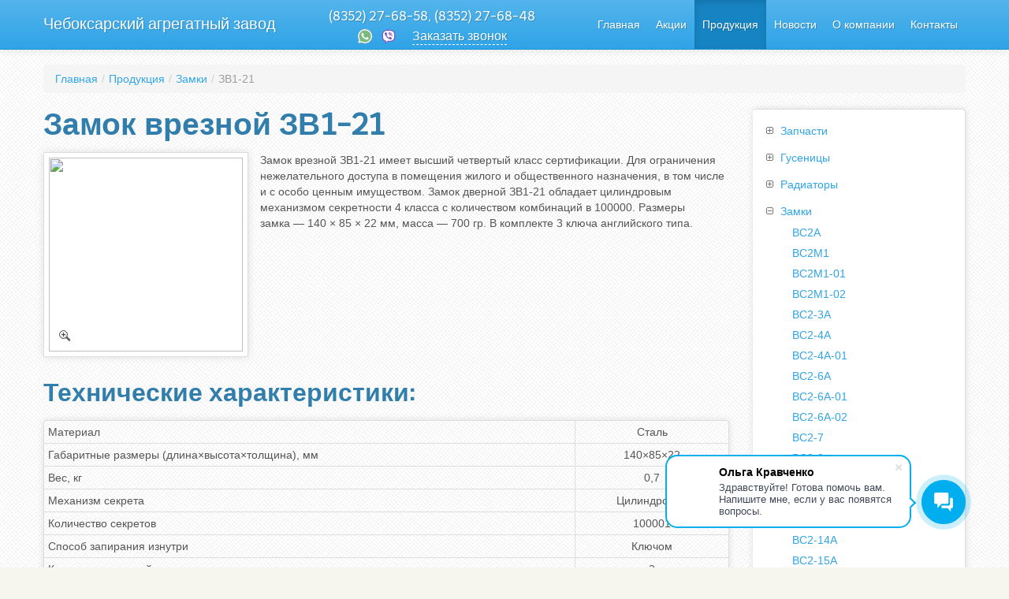

--- FILE ---
content_type: text/html; charset=UTF-8
request_url: https://chaz-zavod.ru/produkciya/zamki/zamok-zv1-21.html
body_size: 8083
content:
<!DOCTYPE html>
<html>
<head>
<title>Замок ЗВ1-21 — Чебоксарский агрегатный завод</title>
<meta charset="UTF-8" />
<base href="https://chaz-zavod.ru/" />

<meta name="viewport" content="width=device-width, initial-scale=1.0">
<meta name="description" content="Замок врезной ЗВ1-21 имеет высший 4 класс сертификации. Замок дверной ЗВ1-21 обладает цилиндровым механизмом секретности 4 класса с количеством комбинаций в 100000. Размеры замка — 140 × 85 × 22 мм, масса — 700 гр." />
<meta name="keywords" content="зв1-21,замок зв1-21,замок врезной,замок дверной" />

<link rel="canonical" href="https://chaz-zavod.ru/produkciya/zamki/zamok-zv1-21.html">

<script src="https://ajax.googleapis.com/ajax/libs/jquery/1.10.1/jquery.min.js" type="text/javascript"></script>
<script src="/assets/components/themebootstrap/js/bootstrap.min.js" type="text/javascript"></script>
<script src="/assets/components/themebootstrap/js/jquery.easing.1.3.js" type="text/javascript"></script>
<script src="/assets/components/themebootstrap/js/jquery.bxslider.min.js" type="text/javascript"></script>
<script src="/assets/components/themebootstrap/js/main.js" type="text/javascript"></script>
<script src="/assets/components/themebootstrap/js/jquery.mousewheel-3.0.6.pack.js" type="text/javascript"></script>
<script src="/assets/components/themebootstrap/js/jquery.fancybox.pack.js?v=2.1.5" type="text/javascript"></script>
<script src="/assets/components/themebootstrap/js/jquery.etalage.min.js" type="text/javascript"></script>
<script src="/assets/components/themebootstrap/js/jquery.jbcallme.min.js" type="text/javascript"></script>

<!-- Here you can change your default template: just add the name of the folder where others template are,
for example: href="/assets/components/themebootstrap/css/cerulean/bootstrap.min.css" - cerulean template. -->
<link href="/assets/components/themebootstrap/css/cerulean/bootstrap.min.css" rel="stylesheet">
<link href="/assets/components/themebootstrap/css/main.css" rel="stylesheet">
<link href="/assets/components/themebootstrap/css/bootstrap-responsive.min.css" rel="stylesheet">
<link href="/assets/components/themebootstrap/css/jquery.bxslider.css" rel="stylesheet">
<link href="/assets/components/themebootstrap/css/jquery.fancybox.css?v=2.1.5" rel="stylesheet" type="text/css" media="screen">
<link href="/assets/components/themebootstrap/css/etalage.css" rel="stylesheet">
<link href="/assets/components/themebootstrap/css/jquery.jbcallme.css" rel="stylesheet" type="text/css" media="screen">

<link rel="icon" type="image/png" href="/favicon.png">
<link rel="shortcut icon" type="image/x-icon" href="/favicon.ico">

<!-- Global site tag (gtag.js) - Google Analytics -->
<script async src="https://www.googletagmanager.com/gtag/js?id=UA-61445034-3"></script>
<script>
  window.dataLayer = window.dataLayer || [];
  function gtag(){dataLayer.push(arguments);}
  gtag('js', new Date());

  gtag('config', 'UA-61445034-3');
</script>

<script>(function(w, c){(w[c]=w[c]||[]).push(function(){new zTracker({"id":"b4805bb84c7c426bd0dc2f7cd8b0c8d97716"});});})(window, "zTrackerCallbacks");</script>
<script async id="zd_ct_phone_script" src="https://my.zadarma.com/js/ct_phone.min.js"></script>
<script type="text/javascript">if (typeof TicketsConfig == "undefined")  {TicketsConfig={"ctx":"web","jsUrl":"\/assets\/components\/tickets\/js\/web\/","cssUrl":"\/assets\/components\/tickets\/css\/web\/","actionUrl":"\/assets\/components\/tickets\/action.php","close_all_message":"\u0437\u0430\u043a\u0440\u044b\u0442\u044c \u0432\u0441\u0435","tpanel":0,"enable_editor":1};} else {MergeConfig={"ctx":"web","jsUrl":"\/assets\/components\/tickets\/js\/web\/","cssUrl":"\/assets\/components\/tickets\/css\/web\/","actionUrl":"\/assets\/components\/tickets\/action.php","close_all_message":"\u0437\u0430\u043a\u0440\u044b\u0442\u044c \u0432\u0441\u0435","tpanel":0,"enable_editor":1}; for (var attrname in MergeConfig) { TicketsConfig[attrname] = MergeConfig[attrname]; }}</script>
<script type="text/javascript">TicketsConfig.editor={ticket: {onTab: {keepDefault:false, replaceWith:"	"}
		,markupSet: [
			{name:"Bold", className: "btn-bold", key:"B", openWith:"<b>", closeWith:"</b>" }
			,{name:"Italic", className: "btn-italic", key:"I", openWith:"<i>", closeWith:"</i>"  }
			,{name:"Underline", className: "btn-underline", key:"U", openWith:"<u>", closeWith:"</u>" }
			,{name:"Stroke through", className: "btn-stroke", key:"S", openWith:"<s>", closeWith:"</s>" }
			,{separator:"---------------" }
			,{name:"Bulleted List", className: "btn-bulleted", openWith:"	<li>", closeWith:"</li>", multiline:true, openBlockWith:"<ul>\n", closeBlockWith:"\n</ul>"}
			,{name:"Numeric List", className: "btn-numeric", openWith:"	<li>", closeWith:"</li>", multiline:true, openBlockWith:"<ol>\n", closeBlockWith:"\n</ol>"}
			,{separator:"---------------" }
			,{name:"Quote", className: "btn-quote", openWith:"<blockquote>", closeWith:"</blockquote>"}
			,{name:"Code", className: "btn-code", openWith:"<code>", closeWith:"</code>"}
			,{name:"Link", className: "btn-link", openWith:"<a href=\"[![Link:!:http://]!]\">", closeWith:"</a>" }
			,{name:"Picture", className: "btn-picture", replaceWith:"<img src=\"[![Source:!:http://]!]\" />" }
			,{separator:"---------------" }
			,{name:"Cut", className: "btn-cut", openWith:"<cut/>" }
		]},comment: {onTab: {keepDefault:false, replaceWith:"	"}
		,markupSet: [
			{name:"Bold", className: "btn-bold", key:"B", openWith:"<b>", closeWith:"</b>" }
			,{name:"Italic", className: "btn-italic", key:"I", openWith:"<i>", closeWith:"</i>"  }
			,{name:"Underline", className: "btn-underline", key:"U", openWith:"<u>", closeWith:"</u>" }
			,{name:"Stroke through", className: "btn-stroke", key:"S", openWith:"<s>", closeWith:"</s>" }
			,{separator:"---------------" }
			,{name:"Quote", className: "btn-quote", openWith:"<blockquote>", closeWith:"</blockquote>"}
		]}};</script>
<link rel="stylesheet" href="/assets/components/tickets/js/web/editor/editor.css" type="text/css" />
<link rel="stylesheet" href="/assets/components/tickets/css/web/default.css" type="text/css" />
<script type="text/javascript">TicketsConfig.formBefore = 0;TicketsConfig.thread_depth = 0;</script>
</head>
<body>
<div class="navbar navbar-fixed-top">
  <div class="navbar-inner">
    <div class="container">
      <a class="btn btn-navbar" data-toggle="collapse" data-target=".nav-collapse">
        <span class="icon-bar"></span>
        <span class="icon-bar"></span>
        <span class="icon-bar"></span>
      </a>
      <a class="brand" href="/">Чебоксарский агрегатный завод</a>
      <div class="phone"><a class="zphone" href="tel:+78352276858" title="Техника">(8352) 27-68-58</a>, <a class="zphone" href="tel:+78352276848" title="Запчасти, радиаторы">(8352) 27-68-48</a><br><div style="display:inline-flex; margin-top:5px;"><a class="whatsapp_link" href="https://wa.me/79370157506" rel="nofollow"></a><a class="viber_link" href="viber://add?number=79370157506" rel="nofollow"></a>
<script data-b24-form="click/15/lclbu9" data-skip-moving="true"> (function(w,d,u){ var s=d.createElement('script');s.async=true;s.src=u+'?'+(Date.now()/180000|0); var h=d.getElementsByTagName('script')[0];h.parentNode.insertBefore(s,h); })(window,document,'https://cdn-ru.bitrix24.ru/b10902018/crm/form/loader_15.js'); </script>
<a href="javascript:;" class="callback_btn">Заказать звонок</a></div></div>
      <div class="nav-collapse">
        <ul class="nav">
          <li  class="first">
	<a href="https://chaz-zavod.ru/" >Главная</a>
	
</li>

<li >
	<a href="akcii.html" >Акции</a>
	
</li>

<li  class="active">
	<a href="produkciya/" >Продукция</a>
	
</li>

<li >
	<a href="novosti/" >Новости</a>
	
</li>

<li >
	<a href="o-kompanii.html" >О компании</a>
	
</li>

<li  class="last">
	<a href="kontakty.html" >Контакты</a>
	
</li>



        </ul>
      </div>
    </div>
  </div>
</div>

<div class="container">
<ol itemscope itemtype="https://schema.org/BreadcrumbList" class="breadcrumb"><li itemprop="itemListElement" itemscope itemtype="https://schema.org/ListItem"><a itemprop="item" href="https://chaz-zavod.ru/"><span itemprop="name">Главная</span></a><meta itemprop="position" content="1"></li><li itemprop="itemListElement" itemscope itemtype="https://schema.org/ListItem"><a itemprop="item" href="https://chaz-zavod.ru/produkciya/"><span itemprop="name">Продукция</span></a><meta itemprop="position" content="2"></li><li itemprop="itemListElement" itemscope itemtype="https://schema.org/ListItem"><a itemprop="item" href="https://chaz-zavod.ru/produkciya/zamki/"><span itemprop="name">Замки</span></a><meta itemprop="position" content="3"></li><li itemprop="itemListElement" itemscope itemtype="https://schema.org/ListItem" class="active"><span itemprop="name">ЗВ1-21</span><meta itemprop="position" content="4"></li></ol>
<div id="content" class="main">
  <div class="row">
    <div class="span9" itemscope itemtype="https://schema.org/Product">
      <h1 itemprop="name">Замок врезной ЗВ1-21</h1>
      <meta itemprop="description" content="Замок врезной ЗВ1-21 имеет высший 4 класс сертификации. Замок дверной ЗВ1-21 обладает цилиндровым механизмом секретности 4 класса с количеством комбинаций в 100000. Размеры замка — 140 × 85 × 22 мм, масса — 700 гр.">
      
      <ul id="etalage">
  <li>
    <img class="etalage_thumb_image" src="/img/zamki/zamok-zv1-21_thumb.jpg" alt="" />
    <img class="etalage_source_image" src="/img/zamki/zamok-zv1-21.jpg" alt="Замок врезной ЗВ1-21" title="Замок врезной ЗВ1-21 (фото 1)" />
  </li>
</ul>
<p>Замок врезной ЗВ1-21 имеет высший четвертый класс сертификации. Для ограничения нежелательного доступа в помещения жилого и общественного назначения, в том числе и с особо ценным имуществом. Замок дверной ЗВ1-21 обладает цилиндровым механизмом секретности 4 класса с количеством комбинаций в 100000. Размеры замка&nbsp;&mdash; 140 &times; 85 &times; 22 мм, масса&nbsp;&mdash; 700 гр. В комплекте 3 ключа английского типа.</p>
<h2>Технические характеристики:</h2>
<table class="table table-bordered table-hover table-condensed">
  <tbody>
    <tr>
      <td>Материал</td>
      <td>Сталь</td>
    </tr>
    <tr>
      <td>Габаритные размеры (длина&times;высота&times;толщина), мм</td>
      <td>140&times;85&times;22</td>
    </tr>
    <tr>
      <td>Вес, кг</td>
      <td>0,7</td>
    </tr>
    <tr>
      <td>Механизм секрета</td>
      <td>Цилиндровый</td>
    </tr>
    <tr>
      <td>Количество секретов</td>
      <td>100001</td>
    </tr>
    <tr>
      <td>Способ запирания изнутри</td>
      <td>Ключом</td>
    </tr>
    <tr>
      <td>Количество ригелей, шт</td>
      <td>2</td>
    </tr>
    <tr>
      <td>Материал ригеля</td>
      <td>Сталь</td>
    </tr>
    <tr>
      <td>Вылет ригеля, мм</td>
      <td>25</td>
    </tr>
    <tr>
      <td>Диаметр ригеля, мм</td>
      <td>12</td>
    </tr>
    <tr>
      <td>Количество ключей, шт</td>
      <td>3</td>
    </tr>
    <tr>
      <td>Тип ключа</td>
      <td>Английский</td>
    </tr>
  </tbody>
</table>
      
      <div class="comments">
    

    <h2 class="title">Отзывы (<span id="comment-total"></span>)</h2>

    <div id="comments-wrapper">
        <ol class="comment-list" id="comments"></ol>
    </div>

    <div id="comments-tpanel">
        <div id="tpanel-refresh"></div>
        <div id="tpanel-new"></div>
    </div>
</div><h3 id="comment-new-link">
    <a href="#" class="btn btn-default">Написать комментарий</a>
</h3>

<div id="comment-form-placeholder">
    <form id="comment-form" action="" method="post" class="well">
        <div id="comment-preview-placeholder"></div>
        <input type="hidden" name="thread" value="resource-77"/>
        <input type="hidden" name="parent" value="0"/>
        <input type="hidden" name="id" value="0"/>
        <input type="hidden" name="form_key" value="">

        <div class="form-group">
            <label for="comment-name">Автор</label>
            <input type="text" name="name" value="" id="comment-name" class="form-control"/>
            <span class="error"></span>
        </div>

        <div class="form-group">
            <label for="comment-email">Email</label>
            <input type="text" name="email" value="" id="comment-email" class="form-control"/>
            <span class="error"></span>
        </div>

        <div class="form-group">
            <label for="comment-editor"></label>
            <textarea name="text" id="comment-editor" cols="30" rows="10" class="form-control"></textarea>
            <span class="error" id="text-error"></span>
        </div>

        

        <div class="form-group">
    <label for="comment-captcha" id="comment-captcha">Введите сумму 5 + 3</label>
    <input type="text" name="captcha" value="" id="comment-captcha" class="form-control" />
    <span class="error"></span>
</div>


        <div class="form-actions">
            <input type="button" class="btn btn-default preview" value="Предпросмотр"
                   title="Ctrl + Enter"/>
            <input type="submit" class="btn btn-primary submit" value="Написать"
                   title="Ctrl + Shift + Enter"/>
            <span class="time"></span>
        </div>
    </form>
</div>
      <!--noindex-->
      <div id="postnav">
        
        <div id="postnav-prev">
          &larr;&nbsp;<a href="produkciya/zamki/zamok-zv1-4.html" title="Замок врезной ЗВ1-4">Замок ЗВ1-4</a>
        </div>
        <div id="postnav-next">
          <a href="produkciya/zamki/zamok-zv1-41.html" title="Замок врезной ЗВ1-41">Замок ЗВ1-41</a>&nbsp;&rarr;
        </div>
      </div>
      <!--/noindex-->
      <script type="text/javascript" src="//yandex.st/share/share.js" charset="utf-8"></script>
      <div class="yashare-auto-init" data-yashareL10n="ru" data-yashareType="button" data-yashareQuickServices="yaru,vkontakte,odnoklassniki,moimir,lj"></div>
    </div>
    <div class="span3">
      <ul class="tree dhtml"><li class="first"><a href="produkciya/zapchasti/" title="Запчасти ЧАЗ" >Запчасти</a><ul><li class="first"><a href="produkciya/zapchasti/zapchasti-dt-75.html" title="Запчасти ДТ-75" >Запчасти ДТ-75</a></li>
<li><a href="produkciya/zapchasti/zapchasti-t-130.html" title="Запчасти Т-130" >Запчасти Т-130</a></li>
<li><a href="produkciya/zapchasti/zapchasti-t-170.html" title="Запчасти Т-170" >Запчасти Т-170</a></li>
<li><a href="produkciya/zapchasti/zapchasti-det-250.html" title="Запчасти ДЭТ-250" >Запчасти ДЭТ-250</a></li>
<li><a href="produkciya/zapchasti/zapchasti-t-11.01.html" title="Запчасти Т-11.01" >Запчасти Т-11.01</a></li>
<li><a href="produkciya/zapchasti/zapchasti-t-15.01.html" title="Запчасти Т-15.01" >Запчасти Т-15.01</a></li>
<li><a href="produkciya/zapchasti/zapchasti-t-20.01.html" title="Запчасти Т-20.01" >Запчасти Т-20.01</a></li>
<li><a href="produkciya/zapchasti/zapchasti-t-25.01.html" title="" >Запчасти Т-25.01</a></li>
<li><a href="produkciya/zapchasti/zapchasti-t-35.01.html" title="" >Запчасти Т-35.01</a></li>
<li><a href="produkciya/zapchasti/zapchasti-t-4a.html" title="" >Запчасти Т-4А</a></li>
<li><a href="produkciya/zapchasti/zapchasti-t-402.html" title="" >Запчасти Т-402</a></li>
<li><a href="produkciya/zapchasti/zapchasti-tt-4.html" title="" >Запчасти ТТ-4</a></li>
<li><a href="produkciya/zapchasti/zapchasti-tt-4m.html" title="" >Запчасти ТТ-4М</a></li>
<li><a href="produkciya/zapchasti/zapchasti-komatsu-d65.html" title="" >Запчасти Komatsu D65</a></li>
<li><a href="produkciya/zapchasti/zapchasti-komatsu-d155.html" title="" >Запчасти Komatsu D155</a></li>
<li><a href="produkciya/zapchasti/zapchasti-komatsu-d355a.html" title="" >Запчасти Komatsu D355A</a></li>
<li><a href="produkciya/zapchasti/zapchasti-komatsu-d355c.html" title="" >Запчасти Komatsu D355C</a></li>
<li><a href="produkciya/zapchasti/zapchasti-komatsu-d375a-2.html" title="" >Запчасти Komatsu D375A-2</a></li>
<li><a href="produkciya/zapchasti/zapchasti-komatsu-d375a-3.html" title="" >Запчасти Komatsu D375A-3</a></li>
<li><a href="produkciya/zapchasti/zapchasti-caterpillar-d6d.html" title="" >Запчасти Caterpillar D6D</a></li>
<li><a href="produkciya/zapchasti/zapchasti-caterpillar-d9n.html" title="" >Запчасти Caterpillar D9N</a></li>
<li><a href="produkciya/zapchasti/zapchasti-caterpillar-d9r.html" title="" >Запчасти Caterpillar D9R</a></li>
<li class="last"><a href="produkciya/zapchasti/zapchasti-hitachi-ex-400.html" title="" >Запчасти Hitachi EX-400</a></li>
</ul></li>
<li><a href="produkciya/gusenicy/" title="Гусеницы ЧАЗ" >Гусеницы</a><ul><li class="first"><a href="produkciya/gusenicy/gusenicy-dt-75.html" title="Гусеницы ДТ-75" >Гусеницы ДТ-75</a></li>
<li><a href="produkciya/gusenicy/gusenicy-t-70.html" title="" >Гусеницы Т-70</a></li>
<li><a href="produkciya/gusenicy/gusenicy-t-130.html" title="" >Гусеницы Т-130</a></li>
<li><a href="produkciya/gusenicy/gusenicy-t-140.html" title="" >Гусеницы Т-140</a></li>
<li><a href="produkciya/gusenicy/gusenicy-t-170.html" title="Гусеницы Т-170" >Гусеницы Т-170</a></li>
<li><a href="produkciya/gusenicy/gusenicy-t-330.html" title="" >Гусеницы Т-330</a></li>
<li><a href="produkciya/gusenicy/gusenicy-t-500.html" title="" >Гусеницы Т-500</a></li>
<li><a href="produkciya/gusenicy/gusenicy-tg-321.html" title="" >Гусеницы ТГ-321</a></li>
<li><a href="produkciya/gusenicy/gusenicy-tg-502.html" title="" >Гусеницы ТГ-502</a></li>
<li><a href="produkciya/gusenicy/gusenicy-tg-503.html" title="" >Гусеницы ТГ-503</a></li>
<li><a href="produkciya/gusenicy/gusenicy-det-250.html" title="" >Гусеницы ДЭТ-250</a></li>
<li><a href="produkciya/gusenicy/gusenicy-vt-100.html" title="" >Гусеницы ВТ-100</a></li>
<li><a href="produkciya/gusenicy/gusenicy-vt-150.html" title="" >Гусеницы ВТ-150</a></li>
<li><a href="produkciya/gusenicy/gusenicy-t-9.01.html" title="" >Гусеницы Т-9.01</a></li>
<li><a href="produkciya/gusenicy/gusenicy-t-11.01.html" title="" >Гусеницы Т-11.01</a></li>
<li><a href="produkciya/gusenicy/gusenicy-t-15.01.html" title="" >Гусеницы Т-15.01</a></li>
<li><a href="produkciya/gusenicy/gusenicy-t-20.01.html" title="" >Гусеницы Т-20.01</a></li>
<li><a href="produkciya/gusenicy/gusenicy-t-25.01.html" title="" >Гусеницы Т-25.01</a></li>
<li><a href="produkciya/gusenicy/gusenicy-t-35.01.html" title="" >Гусеницы Т-35.01</a></li>
<li><a href="produkciya/gusenicy/gusenicy-t-4.html" title="" >Гусеницы Т-4</a></li>
<li><a href="produkciya/gusenicy/gusenicy-tt-4.html" title="" >Гусеницы ТТ-4</a></li>
<li><a href="produkciya/gusenicy/gusenicy-tdt-55.html" title="" >Гусеницы ТДТ-55</a></li>
<li><a href="produkciya/gusenicy/gusenicy-komatsu-d65.html" title="" >Гусеницы Komatsu D65</a></li>
<li><a href="produkciya/gusenicy/gusenicy-komatsu-d85.html" title="" >Гусеницы Komatsu D85</a></li>
<li><a href="produkciya/gusenicy/gusenicy-komatsu-d155.html" title="" >Гусеницы Komatsu D155</a></li>
<li><a href="produkciya/gusenicy/gusenicy-komatsu-d355a.html" title="" >Гусеницы Komatsu D355A</a></li>
<li><a href="produkciya/gusenicy/gusenicy-komatsu-d355c.html" title="" >Гусеницы Komatsu D355C</a></li>
<li><a href="produkciya/gusenicy/gusenicy-komatsu-d375a-2.html" title="" >Гусеницы Komatsu D375A-2</a></li>
<li><a href="produkciya/gusenicy/gusenicy-komatsu-d375a-3.html" title="" >Гусеницы Komatsu D375A-3</a></li>
<li><a href="produkciya/gusenicy/gusenicy-komatsu-d375a-5.html" title="" >Гусеницы Komatsu D375A-5</a></li>
<li><a href="produkciya/gusenicy/gusenicy-caterpillar-d6d.html" title="" >Гусеницы Caterpillar D6D</a></li>
<li><a href="produkciya/gusenicy/gusenicy-caterpillar-d9n.html" title="" >Гусеницы Caterpillar D9N</a></li>
<li><a href="produkciya/gusenicy/gusenicy-caterpillar-d9r.html" title="" >Гусеницы Caterpillar D9R</a></li>
<li><a href="produkciya/gusenicy/gusenicy-hitachi-ex-400.html" title="" >Гусеницы Hitachi EX-400</a></li>
<li><a href="produkciya/gusenicy/gusenicy-liebherr-9411.html" title="" >Гусеницы Liebherr 9411</a></li>
<li><a href="produkciya/gusenicy/gusenicy-kato-hd1500.html" title="" >Гусеницы Kato HD1500</a></li>
<li class="last"><a href="produkciya/gusenicy/gusenicy-na-traktory-respubliki-polsha.html" title="" >Гусеницы на тракторы Республики Польша</a></li>
</ul></li>
<li><a href="produkciya/radiatory/" title="Радиаторы ЧАЗ" >Радиаторы</a><ul><li class="first"><a href="produkciya/radiatory/radiator-chm2-100-300-12-7.html" title="" >ЧМ2-100-300-1,2-7</a></li>
<li><a href="produkciya/radiatory/radiator-chm2-100-300-12-9.html" title="" >ЧМ2-100-300-1,2-9</a></li>
<li><a href="produkciya/radiatory/radiator-chm2-100-500-12-5.html" title="" >ЧМ2-100-500-1,2-5</a></li>
<li><a href="produkciya/radiatory/radiator-chm2-100-500-12-7.html" title="" >ЧМ2-100-500-1,2-7</a></li>
<li><a href="produkciya/radiatory/radiator-chm3-120-300-12-7.html" title="" >ЧМ3-120-300-1,2-7</a></li>
<li><a href="produkciya/radiatory/radiator-chm3-120-300-12-9.html" title="" >ЧМ3-120-300-1,2-9</a></li>
<li><a href="produkciya/radiatory/radiator-chm3-120-500-12-5.html" title="" >ЧМ3-120-500-1,2-5</a></li>
<li><a href="produkciya/radiatory/radiator-chm3-120-500-12-7.html" title="" >ЧМ3-120-500-1,2-7</a></li>
<li><a href="produkciya/radiatory/radiator-ms-140.html" title="Радиатор отопления МС-140" >МС-140</a></li>
<li><a href="produkciya/radiatory/radiator-ms-140m-300.html" title="Радиатор отопления МС-140М-300" >МС-140М-300</a></li>
<li><a href="produkciya/radiatory/radiator-ms-140m-500.html" title="Радиатор отопления МС-140М-500" >МС-140М-500</a></li>
<li class="last"><a href="produkciya/radiatory/radiator-2kp100-90x500.html" title="" >2КП100-90x500</a></li>
</ul></li>
<li class="active selected-parent"><a href="produkciya/zamki/" title="Замки ЧАЗ" >Замки</a><ul><li class="first"><a href="produkciya/zamki/zamok-vs2a.html" title="Замок навесной ВС2А" >ВС2А</a></li>
<li><a href="produkciya/zamki/zamok-vs2m1.html" title="Замок навесной ВС2М1" >ВС2М1</a></li>
<li><a href="produkciya/zamki/zamok-vs2m1-01.html" title="Замок навесной ВС2М1-01" >ВС2М1-01</a></li>
<li><a href="produkciya/zamki/zamok-vs2m1-02.html" title="Замок навесной ВС2М1-02" >ВС2М1-02</a></li>
<li><a href="produkciya/zamki/zamok-vs2-3a.html" title="Замок навесной ВС2-3А" >ВС2-3А</a></li>
<li><a href="produkciya/zamki/zamok-vs2-4a.html" title="Замок навесной ВС2-4А" >ВС2-4А</a></li>
<li><a href="produkciya/zamki/zamok-vs2-4a-01.html" title="Замок навесной ВС2-4А-01" >ВС2-4А-01</a></li>
<li><a href="produkciya/zamki/zamok-vs2-6a.html" title="Замок навесной ВС2-6А" >ВС2-6А</a></li>
<li><a href="produkciya/zamki/zamok-vs2-6a-01.html" title="Замок навесной ВС2-6А-01" >ВС2-6А-01</a></li>
<li><a href="produkciya/zamki/zamok-vs2-6a-02.html" title="Замок навесной ВС2-6А-02" >ВС2-6А-02</a></li>
<li><a href="produkciya/zamki/zamok-vs2-7.html" title="Замок навесной ВС2-7" >ВС2-7</a></li>
<li><a href="produkciya/zamki/zamok-vs2-8.html" title="Замок навесной ВС2-8" >ВС2-8</a></li>
<li><a href="produkciya/zamki/zamok-vs2-9.html" title="Замок навесной ВС2-9" >ВС2-9</a></li>
<li><a href="produkciya/zamki/zamok-vs2-10.html" title="Замок навесной ВС2-10" >ВС2-10</a></li>
<li><a href="produkciya/zamki/zamok-vs2-12.html" title="Замок навесной ВС2-12" >ВС2-12</a></li>
<li><a href="produkciya/zamki/zamok-vs2-14a.html" title="Замок навесной ВС2-14А" >ВС2-14А</a></li>
<li><a href="produkciya/zamki/zamok-vs2-15a.html" title="Замок навесной ВС2-15А" >ВС2-15А</a></li>
<li><a href="produkciya/zamki/zamok-vs2-21.html" title="Замок навесной ВС2-21" >ВС2-21</a></li>
<li><a href="produkciya/zamki/zamok-vs2-23.html" title="Замок навесной ВС2-23" >ВС2-23</a></li>
<li><a href="produkciya/zamki/zamok-vs2-26.html" title="Замок навесной ВС2-26" >ВС2-26</a></li>
<li><a href="produkciya/zamki/zamok-vs2-49.html" title="Замок навесной ВС2-49" >ВС2-49</a></li>
<li><a href="produkciya/zamki/zamok-vs2-49-01.html" title="Замок навесной ВС2-49-01" >ВС2-49-01</a></li>
<li><a href="produkciya/zamki/zamok-zv1-2.html" title="Замок врезной ЗВ1-2" >ЗВ1-2</a></li>
<li><a href="produkciya/zamki/zamok-zv1-4.html" title="Замок врезной ЗВ1-4" >ЗВ1-4</a></li>
<li class="active selected"><a href="produkciya/zamki/zamok-zv1-21.html" title="Замок врезной ЗВ1-21" >ЗВ1-21</a></li>
<li><a href="produkciya/zamki/zamok-zv1-41.html" title="Замок врезной ЗВ1-41" >ЗВ1-41</a></li>
<li><a href="produkciya/zamki/zamok-zgd-02.html" title="Замок гаражный ЗГД-02" >ЗГД-02</a></li>
<li><a href="produkciya/zamki/zamok-zn1-2.html" title="Замок накладной ЗН1-2" >ЗН1-2</a></li>
<li><a href="produkciya/zamki/zamok-znd1a.html" title="Накладной замок ЗНД1А" >ЗНД1А</a></li>
<li><a href="produkciya/zamki/zamok-zm1.html" title="Замок мебельный ЗМ1" >ЗМ1</a></li>
<li><a href="produkciya/zamki/zamok-zm1-01.html" title="Замок мебельный ЗМ1-01" >ЗМ1-01</a></li>
<li><a href="produkciya/zamki/zamok-zm1-03.html" title="Замок мебельный ЗМ1-03" >ЗМ1-03</a></li>
<li><a href="produkciya/zamki/zamok-zp1.html" title="Замок почтовый ЗП1" >ЗП1</a></li>
<li><a href="produkciya/zamki/zamok-zp1-01.html" title="Замок почтовый ЗП1-01" >ЗП1-01</a></li>
<li><a href="produkciya/zamki/zamok-zp2.html" title="Замок почтовый ЗП2" >ЗП2</a></li>
<li><a href="produkciya/zamki/zamok-zt1.html" title="Замок таксофонный ЗТ1" >ЗТ1</a></li>
<li><a href="produkciya/zamki/zamok-vs2-11-schit-i-mech.html" title="Дизайн-замок навесной ВС2-11 «Щит и меч»" >ВС2-11 «Щит и меч»</a></li>
<li><a href="produkciya/zamki/zamok-vs2-28-serdechko.html" title="Дизайн-замок навесной ВС2-28 «Сердечко»" >ВС2-28 «Сердечко»</a></li>
<li><a href="produkciya/zamki/zamok-vs2-34-domik.html" title="Дизайн-замок навесной ВС2-34 «Домик»" >ВС2-34 «Домик»</a></li>
<li><a href="produkciya/zamki/zamok-vs2-35-korzinka.html" title="Дизайн-замок навесной ВС2-35 «Корзинка»" >ВС2-35 «Корзинка»</a></li>
<li><a href="produkciya/zamki/zamok-vs2-36-kryshka-benzobaka.html" title="Дизайн-замок навесной ВС2-36 «Крышка бензобака»" >ВС2-36 «Крышка бензобака»</a></li>
<li><a href="produkciya/zamki/zamok-vs2-37-gruzovichok.html" title="Дизайн-замок навесной ВС2-37 «Грузовичок»" >ВС2-37 «Грузовичок»</a></li>
<li><a href="produkciya/zamki/zamok-vs2-38-krepost.html" title="Дизайн-замок навесной ВС2-38 «Крепость»" >ВС2-38 «Крепость»</a></li>
<li class="last"><a href="produkciya/zamki/zamok-vs2-39-avtomobil.html" title="Дизайн-замок навесной ВС2-39 «Автомобиль»" >ВС2-39 «Автомобиль»</a></li>
</ul></li>
<li><a href="produkciya/buldozery/" title="Бульдозеры ЧЕТРА" >Бульдозеры</a><ul><li class="first"><a href="produkciya/buldozery/buldozer-chetra-t6.html" title="Бульдозер ЧЕТРА Т6" >ЧЕТРА Т6</a></li>
<li><a href="produkciya/buldozery/buldozer-chetra-t9.html" title="Бульдозер ЧЕТРА Т9" >ЧЕТРА Т9</a></li>
<li><a href="produkciya/buldozery/buldozer-chetra-t11.html" title="Бульдозер ЧЕТРА Т11" >ЧЕТРА Т11</a></li>
<li><a href="produkciya/buldozery/buldozer-chetra-t15.html" title="Бульдозер ЧЕТРА Т15" >ЧЕТРА Т15</a></li>
<li><a href="produkciya/buldozery/buldozer-chetra-t20.html" title="Бульдозер ЧЕТРА Т20" >ЧЕТРА Т20</a></li>
<li><a href="produkciya/buldozery/buldozer-chetra-t25.html" title="Бульдозер ЧЕТРА Т25" >ЧЕТРА Т25</a></li>
<li><a href="produkciya/buldozery/buldozer-chetra-t35.html" title="Бульдозер ЧЕТРА Т35" >ЧЕТРА Т35</a></li>
<li class="last"><a href="produkciya/buldozery/buldozer-chetra-t40.html" title="Бульдозер ЧЕТРА Т40" >ЧЕТРА Т40</a></li>
</ul></li>
<li><a href="produkciya/truboukladchiki/" title="Трубоукладчики ЧЕТРА" >Трубоукладчики</a><ul><li class="first"><a href="produkciya/truboukladchiki/truboukladchik-chetra-tg121.html" title="Трубоукладчик ЧЕТРА ТГ121" >ЧЕТРА ТГ121</a></li>
<li><a href="produkciya/truboukladchiki/truboukladchik-chetra-tg122.html" title="Трубоукладчик ЧЕТРА ТГ122" >ЧЕТРА ТГ122</a></li>
<li><a href="produkciya/truboukladchiki/truboukladchik-chetra-tg221.html" title="Трубоукладчик ЧЕТРА ТГ221" >ЧЕТРА ТГ221</a></li>
<li><a href="produkciya/truboukladchiki/truboukladchik-chetra-tg222.html" title="Трубоукладчик ЧЕТРА ТГ222" >ЧЕТРА ТГ222</a></li>
<li><a href="produkciya/truboukladchiki/truboukladchik-chetra-tg301.html" title="Трубоукладчик ЧЕТРА ТГ301" >ЧЕТРА ТГ301</a></li>
<li><a href="produkciya/truboukladchiki/truboukladchik-chetra-tg302.html" title="Трубоукладчик ЧЕТРА ТГ302" >ЧЕТРА ТГ302</a></li>
<li><a href="produkciya/truboukladchiki/truboukladchik-chetra-tg503.html" title="Трубоукладчик ЧЕТРА ТГ503" >ЧЕТРА ТГ503</a></li>
<li class="last"><a href="produkciya/truboukladchiki/truboukladchik-chetra-tg511.html" title="Трубоукладчик ЧЕТРА ТГ511" >ЧЕТРА ТГ511</a></li>
</ul></li>
<li><a href="produkciya/ekskavatory/" title="Экскаваторы ЧЕТРА" >Экскаваторы</a><ul><li class="first"><a href="produkciya/ekskavatory/ekskavator-chetra-egp-200.html" title="Экскаватор ЧЕТРА ЭГП-200" >ЧЕТРА ЭГП-200</a></li>
<li><a href="produkciya/ekskavatory/ekskavator-chetra-egp-230.html" title="Экскаватор ЧЕТРА ЭГП-230" >ЧЕТРА ЭГП-230</a></li>
<li><a href="produkciya/ekskavatory/ekskavator-chetra-egp-270.html" title="Экскаватор ЧЕТРА ЭГП-270" >ЧЕТРА ЭГП-270</a></li>
<li class="last"><a href="produkciya/ekskavatory/ekskavator-chetra-egp-450.html" title="Экскаватор ЧЕТРА ЭГП-450" >ЧЕТРА ЭГП-450</a></li>
</ul></li>
<li class="last"><a href="produkciya/kolesnaya-tehnika/" title="Колесная техника ЧЕТРА" >Колесная техника</a><ul><li class="first"><a href="produkciya/kolesnaya-tehnika/kolesnyi-pogruzchik-chetra-pk40.html" title="Колесный погрузчик ЧЕТРА ПК40" >Погрузчик ЧЕТРА ПК40</a></li>
<li><a href="produkciya/kolesnaya-tehnika/kolesnyi-pogruzchik-chetra-pk60.html" title="Колесный погрузчик ЧЕТРА ПК60" >Погрузчик ЧЕТРА ПК60</a></li>
<li><a href="produkciya/kolesnaya-tehnika/kolesnyi-pogruzchik-chetra-pk120.html" title="Колесный погрузчик ЧЕТРА ПК120" >Погрузчик ЧЕТРА ПК120</a></li>
<li><a href="produkciya/kolesnaya-tehnika/kolesnyi-traktor-chetra-tk11.html" title="Колесный трактор ЧЕТРА ТК11" >Трактор ЧЕТРА ТК11</a></li>
<li><a href="produkciya/kolesnaya-tehnika/kolesnyi-traktor-chetra-tk25.html" title="Колесный трактор ЧЕТРА ТК25" >Трактор ЧЕТРА ТК25</a></li>
<li><a href="produkciya/kolesnaya-tehnika/kolesnyi-kompaktor-chetra-kk11.html" title="Колесный компактор ЧЕТРА КК11" >Компактор ЧЕТРА КК11</a></li>
<li class="last"><a href="produkciya/kolesnaya-tehnika/pogruzchik-teleskopicheskii-chetra-pts-4012.html" title="Погрузчик телескопический ЧЕТРА ПТС-4012" >Погрузчик ЧЕТРА ПТС-4012</a></li>
</ul></li>
</ul>
    </div>
  </div>
</div>
<footer>
	<div class="row">
		<div class="span10">
			<p><!-- noindex -->&copy; 2013-2024 <!-- /noindex --><a href="https://chaz-zavod.ru/">Чебоксарский агрегатный завод</a>: гусеницы и запчасти для тракторов, радиаторы отопления, замки.<!-- noindex --><br><script src="/assets/components/themebootstrap/js/copy.js" type="text/javascript"></script><!-- /noindex --></p>
		</div>
		<div class="span2">
		  <div id="counters">
<!--LiveInternet counter--><a href="//www.liveinternet.ru/click"
target="_blank" rel="nofollow noopener"><img id="licnt8FCA" width="31" height="31" style="border:0" 
title="LiveInternet"
src="[data-uri]"
alt=""/></a><script>(function(d,s){d.getElementById("licnt8FCA").src=
"//counter.yadro.ru/hit?t44.1;r"+escape(d.referrer)+
((typeof(s)=="undefined")?"":";s"+s.width+"*"+s.height+"*"+
(s.colorDepth?s.colorDepth:s.pixelDepth))+";u"+escape(d.URL)+
";h"+escape(d.title.substring(0,150))+";"+Math.random()})
(document,screen)</script><!--/LiveInternet-->
		  </div>
		  <a id="sitemap" href="karta-saita.html" title="Карта сайта">Карта сайта</a>
		</div>
	</div>
<script>
        (function(w,d,u){
                var s=d.createElement('script');s.async=true;s.src=u+'?'+(Date.now()/60000|0);
                var h=d.getElementsByTagName('script')[0];h.parentNode.insertBefore(s,h);
        })(window,document,'https://cdn-ru.bitrix24.ru/b10902018/crm/site_button/loader_13_5tvtz9.js');
</script>
</footer>
<!--<script>
(function(w, d, s, h, id) {
    w.roistatProjectId = id; w.roistatHost = h;
    var p = d.location.protocol == "https:" ? "https://" : "http://";
    var u = /^.*roistat_visit=[^;]+(.*)?$/.test(d.cookie) ? "/dist/module.js" : "/api/site/1.0/"+id+"/init?referrer="+encodeURIComponent(d.location.href);
    var js = d.createElement(s); js.charset="UTF-8"; js.async = 1; js.src = p+h+u; var js2 = d.getElementsByTagName(s)[0]; js2.parentNode.insertBefore(js, js2);
})(window, document, 'script', 'cloud.roistat.com', '169b5d764942576f9208641ad8efa8fd');
</script>-->
<!-- BEGIN BITRIX24 WIDGET INTEGRATION WITH ROISTAT -->
<!-- <script>
(function(w, d, s, h) {
    w.roistatLanguage = '';
    var p = d.location.protocol == "https:" ? "https://" : "http://";
    var u = "/static/marketplace/Bitrix24Widget/script.js";
    var js = d.createElement(s); js.async = 1; js.src = p+h+u; var js2 = d.getElementsByTagName(s)[0]; js2.parentNode.insertBefore(js, js2);
    })(window, document, 'script', 'cloud.roistat.com');
</script> -->
<!-- END BITRIX24 WIDGET INTEGRATION WITH ROISTAT -->
</div>
<!-- Yandex.Metrika counter --> <script type="text/javascript" > (function(m,e,t,r,i,k,a){m[i]=m[i]||function(){(m[i].a=m[i].a||[]).push(arguments)}; m[i].l=1*new Date();k=e.createElement(t),a=e.getElementsByTagName(t)[0],k.async=1,k.src=r,a.parentNode.insertBefore(k,a)}) (window, document, "script", "https://mc.yandex.ru/metrika/tag.js", "ym"); ym(24920918, "init", { clickmap:true, trackLinks:true, accurateTrackBounce:true, webvisor:true }); </script> <noscript><div><img src="https://mc.yandex.ru/watch/24920918" style="position:absolute; left:-9999px;" alt="" /></div></noscript> <!-- /Yandex.Metrika counter -->
<script type="text/javascript" src="/assets/components/tickets/js/web/editor/jquery.markitup.js"></script>
<script type="text/javascript" src="/assets/components/tickets/js/web/default.js"></script>
</body>
</html>

--- FILE ---
content_type: text/css
request_url: https://chaz-zavod.ru/assets/components/themebootstrap/css/main.css
body_size: 3390
content:
body {
	padding-top: 82px;
	padding-bottom: 40px;
  background: #f6f6ef url(../img/bg.png);
}

#content {
	min-height: 300px;
}

footer {
  clear: both;
	border-top: 1px solid #efefef;
	margin-top: 50px;
	padding-top: 10px;
  color: #888;
}

div.pagination {text-align:center;}

/* --- Features --- */

.clearer { clear: both; }

h1,
h2 {
  clear: both;
}
h1 {
  margin: 0 0 15px;
}
h2 {
  margin: 0 0 15px;
}
ul,
ol {
  margin: 0 0 20px;
  list-style-position: inside;
}
ul ul,
ol ol {
  margin: 0 0 0 20px;
}
.imgl,
.imgr,
.imgc {
  text-align: center;
  color: #777;
}
.imgl {
  float: left;
  margin: 3px 15px 15px 0;
  max-width: 260px;
  clear: left;
}
.imgr {
  float: right;
  margin: 3px 0 15px 15px;
  max-width: 260px;
  clear: right;
}
.imgc {
  margin: 15px;
}
.imgl img,
.imgr img,
.imgc img {
  margin-bottom: 5px;
}
.imgc img {
  border: 1px solid #eee;
  padding: 5px;
}
#counters {
  float: right;
  margin-left: 10px;
}
.icon-link {
  margin-top: 15px;
  font-size: 15px;
  line-height: 15px;
  text-align: center;
}
.icon-link a {
  padding: 5px 7px;
  background: #317eac;
  color: #fff;
  -moz-border-radius: 12px;
  -webkit-border-radius: 12px;
  border-radius: 12px;
  -moz-box-shadow:
    0 1px 25px 0 rgba(0,0,0,.05) inset,
    0 -1px 25px 0 rgba(0,0,0,.05) inset;
  -webkit-box-shadow:
    0 1px 25px 0 rgba(0,0,0,.05) inset,
    0 -1px 25px 0 rgba(0,0,0,.05) inset;
  box-shadow:
    0 1px 25px 0 rgba(0,0,0,.05) inset,
    0 -1px 25px 0 rgba(0,0,0,.05) inset;
}
.icon-link a:hover {
  background: #157ab5;
  -moz-box-shadow: none;
  -webkit-box-shadow: none;
  box-shadow: none;
}
/* Tables */
.table {
  -webkit-box-shadow: 0 0 10px #ddd;
  -moz-box-shadow: 0 0 10px #ddd;
  box-shadow: 0 0 10px #ddd;
}
.table th,
.table td {
  text-align: center;
}
.table th:first-child,
.table td:first-child {
  text-align: left;
}
.table span.help {
  cursor: help;
  border-bottom: 1px dotted #555;
}
/* Contacts */
address strong {
  font-weight: normal;
}
address span.addr-name {
  display: inline-block;
  width: 170px;
}
/* Phone */
.phone {
  position: relative;
  float: left;
  width: 335px;
  padding: 11px 10px 9px;
  text-align: center;
  font-size: 16px;
  font-family: 'Telex', sans-serif;
  color: #fff;
  text-shadow: 1px 1px 0 rgba(0, 0, 0, 0.2);
}
.phone a,
.phone a:hover {
  color: #fff;
}
.phone a:hover {
  text-decoration: none;
  border-bottom: 1px dotted #fff;
}
.navbar a.whatsapp_link,
.navbar a.viber_link {
	display: inline-block;
	width: 20px;
	height: 20px;
	background: center/contain no-repeat;
	border: none;
}
.navbar a.whatsapp_link {
	background-image: url(../img/whatsapp.svg);
	margin-right: 10px;
}
.navbar a.viber_link {
	background-image: url(../img/viber.svg);
	margin-right: 20px;
}

/* Fancybox */
a.fancybox img {
  border: 1px solid #eee;
  padding: 5px;
  cursor: url(../img/zoom.cur), auto;
}
.fancybox-title {
  text-align: center;
}
/* Tree */
ul.tree {
  list-style: none;
  margin: 0;
  padding: 10px 10px 10px 35px;
  background: #fff;
  border: 1px solid #ddd;
  border-left: 0;
  -webkit-border-radius: 4px;
  -moz-border-radius: 4px;
  border-radius: 4px;
  -webkit-box-shadow: 0 0 10px #ddd;
  -moz-box-shadow: 0 0 10px #ddd;
  box-shadow: 0 0 10px #ddd;
}
ul.tree li {
  padding: 7px 0;
  position: relative;
}
ul.tree li.selected a {
  font-weight: bold;
}
ul.tree li.selected ul li a {
  font-weight: normal;
}
ul.tree li ul {
  list-style: none;
  margin: 0;
}
ul.tree li ul li {
  padding: 3px 0 3px 15px;
  border: 0;
  background: 0;
}
ul.tree li ul li.first {
  padding-top: 7px;
}
ul.tree li ul li.last {
  padding-bottom: 0;
}
ul.tree span.grower {
  width: 15px;
  height: 15px;
  display: block;
  cursor: pointer;
  position: absolute;
  left: -21px;
  top: 9px;
}
ul.tree span.OPEN {
  background: url(../img/tree_minus.gif) 3px 3px no-repeat;
}
ul.tree span.CLOSE {
  background: url(../img/tree_plus.gif) 3px 3px no-repeat;
}
/* Sitemap */
#sitemap {
  display: block;
  float: right;
  width: 31px;
  height: 31px;
  margin: 0;
  padding: 0;
  text-indent: -9999px;
  background: url(../img/sitemap.jpg) no-repeat;
}
/* Gallery */
#etalage {
  margin: 0 15px 25px 0;
}
#etalage ul {
  margin: 0;
}
/* Pagination */
.wp-pagenavi {
  margin: 0 0 15px;
}
.wp-pagenavi:after {
  content: '';
  display: block;
  clear: both;
}
.wp-pagenavi span.pages {
  margin-right: 10px;
}
.wp-pagenavi span.current,
.wp-pagenavi a:hover {
  background: #cf3046;
  color: #fff;
  -webkit-border-radius: 3px;
  -moz-border-radius: 3px;
  border-radius: 3px;
}
.wp-pagenavi a,
.wp-pagenavi span {
  margin: 0 3px;
  display: inline-block;
  float: left;
  font-weight: 400;
  line-height: 1.2em;
  text-decoration: none;
  color: #4D4D4D;
  padding: 5px;
}
/* Share */
.yashare-auto-init {
  clear: both;
  margin-top: 20px;
}
/* Sert */
.sert .imgl {
  margin-right: 7px;
  width: 140px;
  clear: none;
}
.sert img {
  width: 121px;
  height: 170px;
}
/* Akciya */
.alert-error {
  font-size: 20px;
  margin-bottom: 20px;
  padding: 15px 10px;
  font-weight: bold;
  line-height: 28px;
  color: #fff;
  background-color: #3cb868;
  border-color: #3cb868;
}
.alert-error a {
  color: #bd4247;
  text-decoration: underline;
}
/* Post Navigation */
#postnav {
  clear: both;
  width: 100%;
}
#postnav a {
  font-size: 11px;
}
#postnav-prev,
#postnav-next {
  width: 50%;
  margin-bottom: 15px;
}
#postnav-prev {
  float: left;
  text-align: left;
}
#postnav-next {
  float: right;
  text-align: right;
}
/* Call me */
#callme {
  display: block;
  width: 22px;
  height: 185px;
  position:fixed;
  left: 0;
  top: 50%;
  margin-top: -92px;
  background: url(../img/callme-bg.png);
}
/* Breadcrumb */
.breadcrumb li + li:before {
  content: '/';
  padding: 0 5px;
  color: #ccc;
}
/* Products Headers */
#bul-head, #tru-head, #eks-head, #kol-head, #zap-head, #gus-head, #rad-head, #zam-head {
  display: inline-block;
  height: 60px;
  padding-left: 60px;
  font-size: 22px;
  line-height: 28px;
}
#bul-head {
  background: url(../img/bul-head.png) 0px 5px no-repeat;
}
#tru-head {
  background: url(../img/tru-head.png) 0px 0px no-repeat;
}
#eks-head {
  background: url(../img/eks-head.png) 0px 0px no-repeat;
}
#kol-head {
  background: url(../img/kol-head.png) 0px 5px no-repeat;
}
#zap-head {
  background: url(../img/zap-head.png) 0px 5px no-repeat;
}
#gus-head {
  background: url(../img/gus-head.png) 0px 5px no-repeat;
}
#rad-head {
  background: url(../img/rad-head.png) 0px 5px no-repeat;
}
#zam-head {
  background: url(../img/zam-head.png) 0px 5px no-repeat;
}

/* Products List */
.ProdList {
  -webkit-box-shadow: none;
  -moz-box-shadow: none;
  box-shadow: none;
}
.ProdList thead th {
  font-size: 10px;
}
.ProdList tbody td {
  border-top: 1px dotted #ddd;
  vertical-align: middle;
}
.ProdList tbody tr:last-child td {
  border-bottom: 1px dotted #ddd;
}
/*.ProdList tbody img {
  width: 72px;
  height: 72px;
  background: #fff url(../img/no-image.jpg) center center no-repeat;
  border: 1px solid #ddd;
  margin: 0;
  padding: 3px;
}*/
.ProdList .plist_img {
  width: 80px;
}
.ProdList .plist_img a {
	display: inline-block;
  width: 72px;
  height: 72px;
  background: #fff url(../img/no-image.jpg) center center no-repeat;
  border: 1px solid #ddd;
  margin: 0;
  padding: 3px;
}
.ProdList .plist_name {
  text-align: left;
}
.ProdList .plist_key4 {
  text-align: right;
}
/* Contact form */
#contactform fieldset {
  border: none;
  display: block;
  width: 490px;
  padding: 0;
}
#contactform .textfield,
#contactform .textarea {
  display: inline-block;
  margin: 0 0 7px 0;
  padding: 5px 10px;
  /*font-family: 'Open Sans', sans-serif;*/
  font-size: 14px;
  font-weight: normal;
  color: #898989;
  border: 1px solid #d2d9dc;
  -webkit-border-radius: 5px;
  -moz-border-radius: 5px;
  border-radius: 5px;
  -webkit-box-shadow: inset 0 3px 2px -3px rgba(0,0,0,0.3), inset 0 -3px 2px -3px rgba(0,0,0,0.3);
     -moz-box-shadow: inset 0 3px 2px -3px rgba(0,0,0,0.3), inset 0 -3px 2px -3px rgba(0,0,0,0.3);
          box-shadow: inset 0 3px 2px -3px rgba(0,0,0,0.3), inset 0 -3px 2px -3px rgba(0,0,0,0.3);
}
#contactform .textfield {
  width: 180px;
}
#contactform .textarea {
  min-width: 384px;
  max-width: 384px;
}
#contactform .textfield:focus,
#contactform .textarea:focus {
  border-color: #b7d4ea;
  -moz-box-shadow: 0 0 10px #e5f1fa;
  -webkit-box-shadow: 0 0 10px #e5f1fa;
  box-shadow: 0 0 10px #e5f1fa;
}
#contactform label {
  display: inline-block;
}
#contactform .labelname {
  /*font-family: 'Open Sans', sans-serif;*/
  font-size: 12px;
  font-weight: bold;
  width: 80px;
  padding: 5px 0;
  margin: 1px 0;
  color: #464646;
  vertical-align: top;
}
#contactform .req {
  color: #ca5354;
}
#contactform  input:focus,
#contactform  textarea:focus {
  outline: none;
}
#contactform #phonenum {
  width: 155px;
}
#contactform .digit {
  display: inline-block;
  width: 20px;
  text-align: left;
}
#contactform .buttoncontact {
  display: inline-block;
  padding: 4px 12px;
  margin: 0 0 0 84px;
  /*font-family: 'Open Sans', sans-serif;*/
  font-size: 14px;
  color: #808080;
  text-align: center;
  vertical-align: middle;
  text-shadow: 0 -1px 0 rgba(0,0,0,0.25);
  border: 1px solid #bbb;
  border-radius: 4px;
  -webkit-box-shadow: inset 0 1px 0 rgba(255,255,255,0.2),0 1px 2px rgba(0,0,0,0.05);
  -moz-box-shadow: inset 0 1px 0 rgba(255,255,255,0.2),0 1px 2px rgba(0,0,0,0.05);
  box-shadow: inset 0 1px 0 rgba(255,255,255,0.2),0 1px 2px rgba(0,0,0,0.05);
}
#contactform .buttoncontact:enabled {
  color: #fff;
  background-color: #5bb75b;
  background-image: -moz-linear-gradient(top,#62c462,#51a351);
  background-image: -webkit-gradient(linear,0 0,0 100%,from(#62c462),to(#51a351));
  background-image: -webkit-linear-gradient(top,#62c462,#51a351);
  background-image: -o-linear-gradient(top,#62c462,#51a351);
  background-image: linear-gradient(to bottom,#62c462,#51a351);
  background-repeat: repeat-x;
  border-color: #51a351 #51a351 #387038;
  border-color: rgba(0,0,0,0.1) rgba(0,0,0,0.1) rgba(0,0,0,0.25);
  filter: progid:DXImageTransform.Microsoft.gradient(startColorstr='#ff62c462',endColorstr='#ff51a351',GradientType=0);
  filter: progid:DXImageTransform.Microsoft.gradient(enabled=false);
  cursor: pointer;
}
#contactform .buttoncontact:enabled:hover {
  text-decoration: none;
  background-color: #51a351;
  background-position: 0 -15px;
  -webkit-transition: background-position .1s linear;
  -moz-transition: background-position .1s linear;
  -o-transition: background-position .1s linear;
  transition: background-position .1s linear;
}
#contactform .buttoncontact:enabled:active {
  background-image: none;
  outline: 0;
  -webkit-box-shadow: inset 0 2px 4px rgba(0,0,0,0.15),0 1px 2px rgba(0,0,0,0.05);
  -moz-box-shadow: inset 0 2px 4px rgba(0,0,0,0.15),0 1px 2px rgba(0,0,0,0.05);
  box-shadow: inset 0 2px 4px rgba(0,0,0,0.15),0 1px 2px rgba(0,0,0,0.05);
}
#contactform .error {
  display: inline-block;
  max-width: 200px;
  max-height: 24px;
  margin: 0 0 4px 0;
  padding: 0;
  font-size: 10px;
  line-height: 12px;
  color: #f00;
  vertical-align: middle;
  overflow: hidden;
}
/* placeholder styles: http://stackoverflow.com/a/2610741/477958 */
::-webkit-input-placeholder { color: #aaafbd; font-style: italic; } /* WebKit */
:-moz-placeholder { color: #aaafbd; font-style: italic; } /* Mozilla Firefox 4 to 18 */
::-moz-placeholder { color: #aaafbd; font-style: italic; } /* Mozilla Firefox 19+ */
:-ms-input-placeholder { color: #aaafbd; font-style: italic; } /* Internet Explorer 10+ */

/* Akcii */
#akcii-wrapper {
  max-width: 570px;
  max-height: 230px;
  position: relative;
  margin: 0 auto 15px;
  padding: 0;
  overflow: hidden;
}
#akcii-wrapper .bx-wrapper {
  margin: 0;
}
#akcii-wrapper .bx-wrapper .bx-viewport {
  border: none;
  left: 0;
}
#akcii-wrapper .bx-wrapper .bx-pager {
  bottom: 0;
}
#akcii-wrapper .bx-wrapper .bx-pager.bx-default-pager a {
  background: #ddd;
}
#akcii-wrapper .bx-wrapper .bx-pager.bx-default-pager a.active,
#akcii-wrapper .bx-wrapper .bx-pager.bx-default-pager a.hover {
  background: #47a3da;
  box-shadow: 0 0 0 2px #47a3da;
  -webkit-transition: box-shadow 0.2s ease-in-out;
  -moz-transition: box-shadow 0.2s ease-in-out;
  transition: box-shadow 0.2s ease-in-out;
}

/* Comments */
.comment-list {
  margin: 0;
}

/* Brands */
#brands-wrapper {
  max-width: 1170px;
  position: relative;
  margin: 0 auto;
  padding: 0;
}
#brands-wrapper .bx-wrapper .bx-viewport {
  border: none;
  left: 0;
}
#brands-wrapper .bx-wrapper img {
  border: 1px solid rgba(0,0,0,0.2);
  -webkit-box-shadow: 0 1px 3px rgba(0,0,0,0.1);
  -moz-box-shadow: 0 1px 3px rgba(0,0,0,0.1);
  box-shadow: 0 1px 3px rgba(0,0,0,0.1);
}
#brands-wrapper .bx-controls-direction a {
  opacity: 0;
  transition: opacity .25s ease-in-out;
  -moz-transition: opacity .25s ease-in-out;
  -webkit-transition: opacity .25s ease-in-out;
}
#brands-wrapper .bx-wrapper:hover .bx-controls-direction a {
  opacity: 1;
}

.navbar-inner {
  min-height: 62px;
  max-height: 62px;
}
.navbar .brand {
  padding: 20px 20px 22px 0;
}
.navbar .nav>li>a {
  padding: 22px 10px 20px;
}
.navbar .callback_btn {
  border-bottom: 1px dashed;
}
.navbar .callback_btn:hover {
  cursor: pointer;
}

.s-message { display:none !important; }

.comments { clear: both; margin-top: 20px; }

.kp_wrapper {
	display: inline-block;
	padding: 30px 0 30px 30px;
}
.btn_kp {
	background-color:#2fa4e7;
	border-radius:28px;
	display:inline-block;
	cursor:pointer;
	color:#ffffff;
	/* font-family:Arial; */
	font-size:17px;
	font-weight:bold;
	padding:15px 30px;
	text-decoration:none;
	border: none;
}
.btn_kp:hover {
	background-color:#167bb5;
}
.btn_kp:active {
	position:relative;
	top:1px;
}

.navbar-fixed-top {
	width: 100vw;
}

@media (max-width: 979px) {
  .nav-collapse, .nav-collapse.collapse {
    background-color: #ccc;
    z-index: 1;
  }
}
@media (max-width: 727px) {
  .phone {
    display: none;
  }
}

--- FILE ---
content_type: text/css
request_url: https://chaz-zavod.ru/assets/components/themebootstrap/css/jquery.jbcallme.css
body_size: 1271
content:
#jbCallme_overlay{
    background:#000;
    opacity:0.8;
    filter:alpha(opacity=80);
    position:fixed;
    left:0;
    top:0;
    height:100%;
    width:100%;
    z-index:1000;
    display:none;
}

.jbCallme{
    background:#f3f4f5;
    -webkit-box-shadow: inset 0px 0px 18px rgba(100, 100, 100, 0.2), rgba(0,0,0,.8) 1px 1px 4px;
    -moz-box-shadow:    inset 0px 0px 18px rgba(100, 100, 100, 0.2), rgba(0,0,0,.8) 1px 1px 4px;
    box-shadow:         inset 0px 0px 18px rgba(100, 100, 100, 0.2), rgba(0,0,0,.8) 1px 1px 4px;
    border: 1px solid #d6d6d6;
    left:50%;
    margin-left:-190px;
    top:50%;
    margin-top:-92px;
    position:fixed;
    width:380px;
    height:183px;
    z-index:1010;
    color:#323d53;
    display:none;
    height:auto;
}
.jbCallme .jb_title{
    font-family:Georgia, "Times New Roman", Times, serif;
    text-transform:uppercase;
    color:#fff;
    font-size:14px;
    padding:10px;
    background:#293c4d;
}
.jbCallme .jb_title:first-letter{
    font-size:18px;
}
.jbCallme textarea{
    border: 1px solid #d6d6d6;
    padding: 3px;
    margin-bottom: 10px;
    background-color: #fff;
    width:98%;
    height:70px;
    font-family:Arial, Helvetica, sans-serif;
}
.jbCallme form{
    margin: 10px;
}
.jbCallme .jb_input{
    margin-top: 10px;
    text-align: center;
}
.jbCallme  label   {
    font-weight: bold;
    font-size: 13px;
    margin-bottom: 5px;
    display: block;
    margin-top: 12px;
}
.jbCallme input[type=text],.jbCallme input[type=email]{
    margin-top: 0px;
    margin-right: 10px;
    margin-bottom: 0px;
    margin-left: 0px;
    border: 1px solid #CCCCCC;
    padding: 7px;
    background-color: #fff;
    width:95%;
  
}
.jbCallme input[type=text]:focus,.jbCallme input[type=email]:focus, .jbCallme textarea:focus{
    background-color: #f9fbff;
    border: 1px solid #999999;
}
.jbCallme .jb_close{
    position:absolute;
    display:block;
    top:3px;
    right:3px;
    width:24px;
    height:24px;
    cursor:pointer;
    text-indent:-500px;
    overflow:hidden;
}
.jbCallme .jb_close:after{
    display:block;
    content:'×';
	font-family: Arial, sans-serif;
    position:absolute;
    line-height:24px;
    font-size:24px;
    text-indent:0;
    top:0;
    right:0;
    color:#fff;
}
.jbCallme input[type=submit]{
    margin:0;
    border: 0 none;
    display:inline-block;;
    -moz-box-shadow:inset 0px 1px 0px 0px #bee2f9;
    -webkit-box-shadow:inset 0px 1px 0px 0px #bee2f9;
    box-shadow:inset 0px 1px 0px 0px #bee2f9;
    background:-webkit-gradient( linear, left top, left bottom, color-stop(0.05, #63b8ee), color-stop(1, #468ccf) );
    background:-moz-linear-gradient( center top, #63b8ee 5%, #468ccf 100% );
    filter:progid:DXImageTransform.Microsoft.gradient(startColorstr='#63b8ee', endColorstr='#468ccf');
    background-color:#63b8ee;
    text-indent:0;
    border:1px solid #3866a3;
    padding: 7px 20px;
    -webkit-border-radius: 4px;
    -moz-border-radius: 4px;
    border-radius: 4px;
    text-shadow: rgba(0,0,0,.4) 0 1px 0;
    color: #fff;
    font-size: 13px;
    line-height:14px;
    font-family: Helvetica, Arial, Sans-Serif;
    text-decoration: none;
    vertical-align: middle;
    cursor:pointer;
}
.jbCallme input[type=submit]:hover {
    border-top-color: #148ec7;
    background: #148ec7;
    color: #fff;
}
.jbCallme .jb_dev{
    position:absolute;
    right:10px;
    bottom:10px;
    color:#c2c3c4;
    text-decoration:none;
}
.jbCallme .jb_success{
    margin:30px;
    color:#323d53;
    font-size:14px;
}
.jbCallme .jb_fail{
    margin:30px;
    color:#323d53;
    font-size:14px;
}
.jb_progress{
    display: inline-block;
    height: 76px;
    position: relative;
    vertical-align: top;
    width: 100%;    
}
.jb_progress:after {
	border-width: 0 3px 0 0;
	border-style: solid;
	border-color: rgba(0, 0, 0, .5);
	border-radius: 50%;
	display: block;
	height: 50px;
	left: 50%;
	margin: -25px 0 0 -25px;
	position: absolute;
	top: 50%;
	width: 50px;

	content: "";

	animation: spin 1s infinite linear;
	-webkit-animation: spin 1s infinite linear;
}
@keyframes spin {
	from { transform: rotate(0deg); }
	to { transform: rotate(360deg); }
}
@-webkit-keyframes spin {
	from { -webkit-transform: rotate(0deg); }
	to { -webkit-transform: rotate(360deg); }
}







--- FILE ---
content_type: application/javascript
request_url: https://chaz-zavod.ru/assets/components/themebootstrap/js/jquery.jbcallme.min.js
body_size: 1397
content:
;/*
jbCallMe v0.2 2014
by Jet Bit - http://JetBit.ru

For more information, visit:
http://jetbit.ru/market/jbcallme
*/(function(a,h,k,l){function d(c,e){this.element=c;this.options=a.extend({},g,e);this._defaults=g;this._name=f;this.init()}var f="jbcallme",g={no_name:!1,no_tel:!1,no_submit:!1,title:"\u041e\u0431\u0440\u0430\u0442\u043d\u044b\u0439 \u0437\u0432\u043e\u043d\u043e\u043a",action_url:"/postmaster.php",success:"\u0421\u043e\u043e\u0431\u0449\u0435\u043d\u0438\u0435 \u043e\u0442\u043f\u0440\u0430\u0432\u043b\u0435\u043d\u043e",fail:"\u0421\u043e\u043e\u0431\u0449\u0435\u043d\u0438\u0435 \u043d\u0435 \u043e\u0442\u043f\u0440\u0430\u0432\u043b\u0435\u043d\u043e",
fields:{},postfix:"default"};d.prototype.init=function(){return this.build()};d.prototype.build=function(){function c(a,b){var c={},d;for(d in a)c[d]=a[d];for(d in b)c[d]=b[d];return c}var e=this;a("#jbCallme_overlay").length||a('<div id="jbCallme_overlay" class="jbCallme_overlay"></div>').appendTo(a("body"));if(!a("#jbCallme_"+this.options.postfix).length){a('<div id="jbCallme_'+this.options.postfix+'" class="jbCallme"><div class="jb_title">'+this.options.title+'</div><a title="\u0417\u0430\u043a\u0440\u044b\u0442\u044c" class="jb_close">\u0417\u0430\u043a\u0440\u044b\u0442\u044c</a><form class="jb_form"></form><div class="jb_success">'+
this.options.success+'</div><div class="jb_progress"></div><div class="jb_fail">'+this.options.fail+"</div></div>").appendTo(a("body"));this.$success=a(".jb_success").hide();this.$fail=a(".jb_fail").hide();this.$progress=a(".jb_progress").hide();this.$overlay=a("#jbCallme_overlay");this.$overlay=a("#jbCallme_overlay");this.$container=a("#jbCallme_"+this.options.postfix);
this.$form=this.$container.find(".jb_form");var d={};this.options.no_name||(d.name={required:!0,placeholder:"\u0412\u0430\u0448\u0435 \u0438\u043c\u044f",type:"text"});this.options.no_tel||(d.tel={required:!0,placeholder:"\u041d\u043e\u043c\u0435\u0440 \u0442\u0435\u043b\u0435\u0444\u043e\u043d\u0430",type:"text"});this.options.fields=c(d,this.options.fields);this.options.no_submit||(this.options.fields.submit={value:"\u0417\u0430\u043a\u0430\u0437\u0430\u0442\u044c \u0437\u0432\u043e\u043d\u043e\u043a",
type:"submit"});this.options.fields.action||(this.options.fields.action={value:"callme",type:"hidden"});a.each(this.options.fields,function(c,b){var d="",d=b.type&&"textarea"==b.type?"<textarea "+(b.required?'required="required" ':"")+(b["class"]?'class="'+b["class"]+'" ':"")+(b.placeholder?'placeholder="'+b.placeholder+'" ':"")+'name="'+c+'">'+(b.value?'value="'+b.value+'" ':"")+"</textarea>":"<input "+(b.required?'required="required" ':"")+(b.placeholder?'placeholder="'+b.placeholder+'" ':"")+(b["class"]?
'class="'+b["class"]+'" ':"")+(b.value?'value="'+b.value+'" ':"")+'type="'+(b.type&&0<=jQuery.inArray(b.type,"submit hidden text email date color".split(" "))?b.type:"text")+'" name="'+c+'" />';a(("hidden"!=b.type?'<div class="jb_input">'+(b.label?"<label>"+b.label+"</label>":""):"")+d+("hidden"!=b.type?"</div>":"")).appendTo(e.$form)});this.$container.hide().find(".jb_close").on("click",function(){e.end();return!1});this.$overlay.hide().on("click",function(){e.end();return!1});this.$form.on("submit",
function(){e.submit();return!1})}a(e.element).on("click",function(){e.show();return!1})};d.prototype.submit=function(){var c=this;c.$container.find(".jb_progress").show();c.$container=a("#jbCallme_"+this.options.postfix);c.$container.find("form").hide();a.ajax({type:"POST",url:this.options.action_url,data:this.$form.serialize(),success:function(a){c.$container.find(".jb_progress").hide();"200"==a?c.$container.find(".jb_success").show():c.$container.find(".jb_fail").show()},error:function(){c.$container.find(".jb_progress").hide();
c.$container.find(".jb_fail").show()}});setTimeout(function(){c.end()},3E3);return!1};d.prototype.end=function(){this.$overlay=a("#jbCallme_overlay").fadeOut();this.$container=a(".jbCallme").fadeOut();a("#jbCallme_"+this.options.postfix).find("form")[0].reset();a(".jbCallme .jb_success, .jbCallme .jb_fail").hide();a(".jbCallme form").show()};d.prototype.show=function(){this.$other=a(".jbCallme:not(#jbCallme_"+this.options.postfix+")").hide();this.$overlay=a("#jbCallme_overlay").fadeIn();a("#jbCallme_"+
this.options.postfix).find("form")[0].reset();element=a(this.element);a("#jbCallme_"+this.options.postfix).find("input,textarea").each(function(){element.data(a(this).attr("name"))&&a(this).val(element.data(a(this).attr("name")))});this.$container=a("#jbCallme_"+this.options.postfix).show()};a.fn[f]=function(c){return this.each(function(){a.data(this,"plugin_"+f)||a.data(this,"plugin_"+f,new d(this,c))})}})(jQuery,window,document);

--- FILE ---
content_type: application/javascript
request_url: https://chaz-zavod.ru/assets/components/themebootstrap/js/main.js
body_size: 639
content:
function openBranch(jQueryElement, noAnimation) {
  jQueryElement.addClass('OPEN').removeClass('CLOSE');
  if (noAnimation) jQueryElement.parent().find('ul:first').show();
  else jQueryElement.parent().find('ul:first').slideDown();
}
function closeBranch(jQueryElement, noAnimation) {
  jQueryElement.addClass('CLOSE').removeClass('OPEN');
  if (noAnimation) jQueryElement.parent().find('ul:first').hide();
  else jQueryElement.parent().find('ul:first').slideUp();
}
function toggleBranch(jQueryElement, noAnimation) {
  if (jQueryElement.hasClass('OPEN')) closeBranch(jQueryElement, noAnimation);
  else openBranch(jQueryElement, noAnimation);
}

$(document).ready(function() {
  
  $('.akcii').bxSlider({
    startSlide: 0,
    slideSelector: 'div.slide',
    controls: false,
    useCSS: false,
    easing: 'easeInBack',
    auto: true,
    pause: 3000,
    autoHover: true
  });
  
  $('.dropdown-toggle').dropdown();
  
  $('.brands').bxSlider({
    slideSelector: 'div.brand',
    slideWidth: 270,
    minSlides: 1,
    maxSlides: 4,
    moveSlides: 1,
    slideMargin: 30,
    pager: false,
    auto: true,
    pause: 2000,
    autoHover: true
  });
  
  if (!$('ul.tree.dhtml').hasClass('dynamized')) {
    $('ul.tree.dhtml ul').prev().before("<span class='grower OPEN'> </span>");
    $('ul.tree.dhtml span.grower.OPEN').addClass('CLOSE').removeClass('OPEN').parent().find('ul:first').hide();
    $('ul.tree.dhtml').show();
    toggleBranch($('ul.tree.dhtml .selected-parent span.grower'));
    $('ul.tree.dhtml span.grower').click(function () {
      toggleBranch($(this));
    });
    $('ul.tree.dhtml').addClass('dynamized');
    $('ul.tree.dhtml').removeClass('dhtml');
  }

  $('#etalage').etalage({
    thumb_image_width: 246,
    thumb_image_height: 246,
    source_image_width: 900,
    source_image_height: 900,
    show_hint: false,
    click_callback: function(image_anchor, instance_id){
      return true;
    }
  });

  $('.fancybox').fancybox({
    helpers: {
      title : {
        type : 'outside'
      },
      overlay : {
        speedOut : 0
      }
    }
  });

  /* $(function() {
    $('.callback_btn').jbcallme();
  }); */

})


--- FILE ---
content_type: application/javascript
request_url: https://chaz-zavod.ru/assets/components/themebootstrap/js/copy.js
body_size: 115
content:
document.write('Все права защищены. Любое копирование материалов сайта возможно только с указанием активной, индексируемой ссылки на <a href="http://chaz-zavod.ru/">источник</a>.');


--- FILE ---
content_type: image/svg+xml
request_url: https://chaz-zavod.ru/assets/components/themebootstrap/img/whatsapp.svg
body_size: 1989
content:
<svg xmlns="http://www.w3.org/2000/svg"  viewBox="0 0 40 40" width="40px" height="40px"><path fill="#f2faff" d="M4.221,29.298l-0.104-0.181c-1.608-2.786-2.459-5.969-2.458-9.205 C1.663,9.76,9.926,1.5,20.078,1.5c4.926,0.002,9.553,1.919,13.03,5.399c3.477,3.48,5.392,8.107,5.392,13.028 c-0.005,10.153-8.268,18.414-18.42,18.414c-3.082-0.002-6.126-0.776-8.811-2.24l-0.174-0.096l-9.385,2.46L4.221,29.298z"/><path fill="#788b9c" d="M20.078,2L20.078,2c4.791,0.001,9.293,1.867,12.676,5.253C36.137,10.639,38,15.14,38,19.927 c-0.005,9.878-8.043,17.914-17.927,17.914c-2.991-0.001-5.952-0.755-8.564-2.18l-0.349-0.19l-0.384,0.101l-8.354,2.19 l2.226-8.131l0.11-0.403L4.55,28.867c-1.566-2.711-2.393-5.808-2.391-8.955C2.163,10.036,10.202,2,20.078,2 M20.078,1 C9.651,1,1.163,9.485,1.158,19.912c-0.002,3.333,0.869,6.588,2.525,9.455L1,39.169l10.03-2.63c2.763,1.507,5.875,2.3,9.042,2.302 h0.008c10.427,0,18.915-8.485,18.92-18.914c0-5.054-1.966-9.807-5.538-13.382C29.89,2.971,25.14,1.002,20.078,1L20.078,1z"/><path fill="#79ba7e" d="M19.995,35c-2.504-0.001-4.982-0.632-7.166-1.823l-1.433-0.782l-1.579,0.414l-3.241,0.85l0.83-3.03	l0.453-1.656L7,27.485c-1.309-2.267-2.001-4.858-2-7.492C5.004,11.726,11.732,5.001,19.998,5c4.011,0.001,7.779,1.563,10.61,4.397	C33.441,12.231,35,15.999,35,20.005C34.996,28.273,28.268,35,19.995,35z"/><path fill="#fff" d="M28.28,23.688c-0.45-0.224-2.66-1.313-3.071-1.462c-0.413-0.151-0.712-0.224-1.012,0.224	c-0.3,0.45-1.161,1.462-1.423,1.761c-0.262,0.3-0.524,0.337-0.974,0.113c-0.45-0.224-1.899-0.7-3.615-2.231	c-1.337-1.191-2.239-2.663-2.501-3.113c-0.262-0.45-0.029-0.693,0.197-0.917c0.202-0.202,0.45-0.525,0.674-0.787	c0.224-0.262,0.3-0.45,0.45-0.75c0.151-0.3,0.075-0.563-0.038-0.787c-0.113-0.224-1.012-2.437-1.387-3.336	c-0.364-0.876-0.736-0.757-1.012-0.771c-0.262-0.014-0.562-0.015-0.861-0.015c-0.3,0-0.787,0.113-1.198,0.563	c-0.411,0.45-1.573,1.537-1.573,3.749s1.611,4.35,1.835,4.649c0.224,0.3,3.169,4.839,7.68,6.786	c1.072,0.462,1.911,0.739,2.562,0.947c1.076,0.342,2.057,0.294,2.832,0.178c0.864-0.129,2.66-1.087,3.034-2.136	c0.375-1.049,0.375-1.95,0.262-2.136C29.03,24.025,28.731,23.912,28.28,23.688z"/></svg>